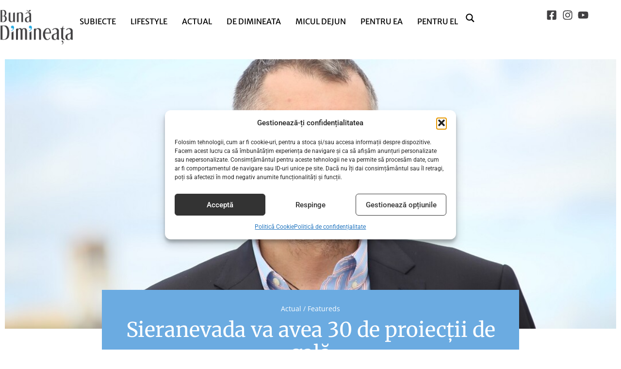

--- FILE ---
content_type: text/html; charset=utf-8
request_url: https://www.google.com/recaptcha/api2/aframe
body_size: 267
content:
<!DOCTYPE HTML><html><head><meta http-equiv="content-type" content="text/html; charset=UTF-8"></head><body><script nonce="orDD0mL-IjqmtyZvQjUhcw">/** Anti-fraud and anti-abuse applications only. See google.com/recaptcha */ try{var clients={'sodar':'https://pagead2.googlesyndication.com/pagead/sodar?'};window.addEventListener("message",function(a){try{if(a.source===window.parent){var b=JSON.parse(a.data);var c=clients[b['id']];if(c){var d=document.createElement('img');d.src=c+b['params']+'&rc='+(localStorage.getItem("rc::a")?sessionStorage.getItem("rc::b"):"");window.document.body.appendChild(d);sessionStorage.setItem("rc::e",parseInt(sessionStorage.getItem("rc::e")||0)+1);localStorage.setItem("rc::h",'1769213820573');}}}catch(b){}});window.parent.postMessage("_grecaptcha_ready", "*");}catch(b){}</script></body></html>

--- FILE ---
content_type: text/css
request_url: https://img.bunadimineata.ro/uploads/elementor/css/post-56620.css?ver=1769107424
body_size: 190
content:
.elementor-kit-56620{--e-global-color-primary:#414042;--e-global-color-secondary:#6BABE1;--e-global-color-text:#000000;--e-global-color-accent:#414042;--e-global-color-8ed2826:#F4EA95;--e-global-color-c8cc159:#FFFFFF;--e-global-color-58fe343:#F5F5F5;--e-global-color-a9497e2:#707070;--e-global-color-6e5be5b:#DEB8D7;--e-global-typography-primary-font-family:"Merriweather Sans";--e-global-typography-primary-font-size:18px;--e-global-typography-primary-font-weight:500;--e-global-typography-primary-line-height:22px;--e-global-typography-secondary-font-family:"Merriweather";--e-global-typography-secondary-font-size:18px;--e-global-typography-secondary-font-weight:500;--e-global-typography-secondary-line-height:22px;--e-global-typography-text-font-family:"Open Sans";--e-global-typography-text-font-size:18px;--e-global-typography-text-font-weight:500;--e-global-typography-text-line-height:22px;--e-global-typography-accent-font-family:"Open Sans";--e-global-typography-accent-font-size:18px;--e-global-typography-accent-font-weight:500;--e-global-typography-accent-line-height:22px;--e-global-typography-e241124-font-family:"Merriweather";--e-global-typography-e241124-font-size:42px;--e-global-typography-e241124-font-weight:400;--e-global-typography-e241124-line-height:48px;--e-global-typography-1b5d770-font-family:"Roboto";--e-global-typography-1b5d770-font-size:18px;--e-global-typography-1b5d770-font-weight:600;--e-global-typography-1b5d770-line-height:22px;--e-global-typography-ec8558e-font-family:"Open Sans";--e-global-typography-ec8558e-font-size:18px;--e-global-typography-ec8558e-font-weight:300;--e-global-typography-ec8558e-line-height:22px;}.elementor-kit-56620 e-page-transition{background-color:#FFBC7D;}.elementor-kit-56620 a{color:#27AAE1;}.elementor-section.elementor-section-boxed > .elementor-container{max-width:1340px;}.e-con{--container-max-width:1340px;}.elementor-widget:not(:last-child){--kit-widget-spacing:20px;}.elementor-element{--widgets-spacing:20px 20px;--widgets-spacing-row:20px;--widgets-spacing-column:20px;}{}h1.entry-title{display:var(--page-title-display);}.site-header .site-branding{flex-direction:column;align-items:stretch;}.site-header{padding-inline-end:0px;padding-inline-start:0px;}.site-footer .site-branding{flex-direction:column;align-items:stretch;}@media(max-width:1024px){.elementor-kit-56620{--e-global-typography-primary-font-size:24px;--e-global-typography-primary-line-height:30px;--e-global-typography-text-font-size:16px;--e-global-typography-text-line-height:24px;--e-global-typography-e241124-font-size:32px;--e-global-typography-e241124-line-height:38em;}.elementor-section.elementor-section-boxed > .elementor-container{max-width:1024px;}.e-con{--container-max-width:1024px;}}@media(max-width:767px){.elementor-kit-56620{--e-global-typography-e241124-font-size:26px;--e-global-typography-e241124-line-height:30em;}.elementor-section.elementor-section-boxed > .elementor-container{max-width:767px;}.e-con{--container-max-width:767px;}}

--- FILE ---
content_type: text/css
request_url: https://img.bunadimineata.ro/uploads/elementor/css/post-64003.css?ver=1769107425
body_size: 180
content:
.elementor-64003 .elementor-element.elementor-element-3caaa261 > .elementor-container > .elementor-column > .elementor-widget-wrap{align-content:center;align-items:center;}.elementor-64003 .elementor-element.elementor-element-3caaa261{border-style:solid;border-width:0px 0px 1px 0px;border-color:var( --e-global-color-accent );padding:0px 0px 10px 0px;}.elementor-64003 .elementor-element.elementor-element-7c8bae02 > .elementor-widget-wrap > .elementor-widget:not(.elementor-widget__width-auto):not(.elementor-widget__width-initial):not(:last-child):not(.elementor-absolute){--kit-widget-spacing:0px;}.elementor-64003 .elementor-element.elementor-element-7c8bae02 > .elementor-element-populated{padding:0px 0px 0px 0px;}.elementor-widget-image .widget-image-caption{color:var( --e-global-color-text );font-family:var( --e-global-typography-text-font-family ), Sans-serif;font-size:var( --e-global-typography-text-font-size );font-weight:var( --e-global-typography-text-font-weight );line-height:var( --e-global-typography-text-line-height );}.elementor-64003 .elementor-element.elementor-element-5d3d3d85 img{width:100%;}.elementor-widget-heading .elementor-heading-title{font-family:var( --e-global-typography-primary-font-family ), Sans-serif;font-size:var( --e-global-typography-primary-font-size );font-weight:var( --e-global-typography-primary-font-weight );line-height:var( --e-global-typography-primary-line-height );color:var( --e-global-color-primary );}.elementor-64003 .elementor-element.elementor-element-8b9b3f9{margin:10px 0px calc(var(--kit-widget-spacing, 0px) + 10px) 0px;padding:0px 5px 0px 0px;}.elementor-64003 .elementor-element.elementor-element-8b9b3f9 .elementor-heading-title{font-family:"Open Sans", Sans-serif;font-size:14px;font-weight:400;line-height:16px;color:var( --e-global-color-primary );}.elementor-widget-theme-post-title .elementor-heading-title{font-family:var( --e-global-typography-primary-font-family ), Sans-serif;font-size:var( --e-global-typography-primary-font-size );font-weight:var( --e-global-typography-primary-font-weight );line-height:var( --e-global-typography-primary-line-height );color:var( --e-global-color-primary );}.elementor-64003 .elementor-element.elementor-element-6829a509{margin:0px 0px calc(var(--kit-widget-spacing, 0px) + 15px) 0px;}.elementor-64003 .elementor-element.elementor-element-6829a509 .elementor-heading-title{font-family:var( --e-global-typography-secondary-font-family ), Sans-serif;font-size:var( --e-global-typography-secondary-font-size );font-weight:var( --e-global-typography-secondary-font-weight );line-height:var( --e-global-typography-secondary-line-height );color:var( --e-global-color-primary );}.elementor-widget-post-info .elementor-icon-list-item:not(:last-child):after{border-color:var( --e-global-color-text );}.elementor-widget-post-info .elementor-icon-list-icon i{color:var( --e-global-color-primary );}.elementor-widget-post-info .elementor-icon-list-icon svg{fill:var( --e-global-color-primary );}.elementor-widget-post-info .elementor-icon-list-text, .elementor-widget-post-info .elementor-icon-list-text a{color:var( --e-global-color-secondary );}.elementor-widget-post-info .elementor-icon-list-item{font-family:var( --e-global-typography-text-font-family ), Sans-serif;font-size:var( --e-global-typography-text-font-size );font-weight:var( --e-global-typography-text-font-weight );line-height:var( --e-global-typography-text-line-height );}.elementor-64003 .elementor-element.elementor-element-28def5e5 .elementor-icon-list-icon{width:14px;}.elementor-64003 .elementor-element.elementor-element-28def5e5 .elementor-icon-list-icon i{font-size:14px;}.elementor-64003 .elementor-element.elementor-element-28def5e5 .elementor-icon-list-icon svg{--e-icon-list-icon-size:14px;}.elementor-64003 .elementor-element.elementor-element-28def5e5 .elementor-icon-list-text, .elementor-64003 .elementor-element.elementor-element-28def5e5 .elementor-icon-list-text a{color:var( --e-global-color-primary );}@media(max-width:1024px){.elementor-widget-image .widget-image-caption{font-size:var( --e-global-typography-text-font-size );line-height:var( --e-global-typography-text-line-height );}.elementor-widget-heading .elementor-heading-title{font-size:var( --e-global-typography-primary-font-size );line-height:var( --e-global-typography-primary-line-height );}.elementor-widget-theme-post-title .elementor-heading-title{font-size:var( --e-global-typography-primary-font-size );line-height:var( --e-global-typography-primary-line-height );}.elementor-64003 .elementor-element.elementor-element-6829a509 .elementor-heading-title{font-size:var( --e-global-typography-secondary-font-size );line-height:var( --e-global-typography-secondary-line-height );}.elementor-widget-post-info .elementor-icon-list-item{font-size:var( --e-global-typography-text-font-size );line-height:var( --e-global-typography-text-line-height );}}@media(max-width:767px){.elementor-widget-image .widget-image-caption{font-size:var( --e-global-typography-text-font-size );line-height:var( --e-global-typography-text-line-height );}.elementor-widget-heading .elementor-heading-title{font-size:var( --e-global-typography-primary-font-size );line-height:var( --e-global-typography-primary-line-height );}.elementor-widget-theme-post-title .elementor-heading-title{font-size:var( --e-global-typography-primary-font-size );line-height:var( --e-global-typography-primary-line-height );}.elementor-64003 .elementor-element.elementor-element-6829a509 .elementor-heading-title{font-size:var( --e-global-typography-secondary-font-size );line-height:var( --e-global-typography-secondary-line-height );}.elementor-widget-post-info .elementor-icon-list-item{font-size:var( --e-global-typography-text-font-size );line-height:var( --e-global-typography-text-line-height );}}

--- FILE ---
content_type: image/svg+xml
request_url: https://img.bunadimineata.ro/uploads/2023/03/colega.svg
body_size: -200
content:
<svg xmlns="http://www.w3.org/2000/svg" width="102.257" height="111.111" viewBox="0 0 102.257 111.111"><g transform="translate(-649.86 -359.496)"><path d="M792.551,574.449a6.373,6.373,0,0,1-6.373-6.369H781.39a11.158,11.158,0,0,0,22.317,0h-4.787A6.369,6.369,0,0,1,792.551,574.449Z" transform="translate(-68.5 -108.629)" fill="#deb8d7"></path><path d="M709.538,374.31h-11.2a25.394,25.394,0,1,0-33.581,33.7V451h11.851a13.883,13.883,0,0,0,13.883-13.883V425.269h61.625v-8.38A42.579,42.579,0,0,0,709.538,374.31Z" fill="#deb8d7"></path></g></svg>